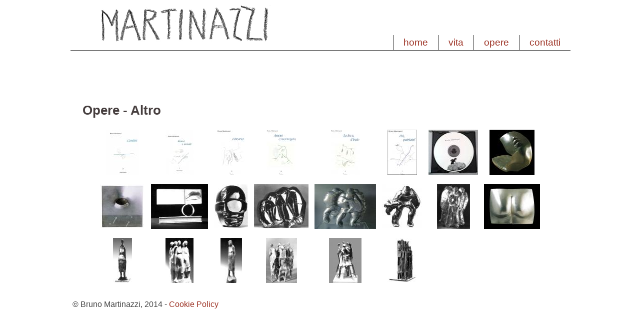

--- FILE ---
content_type: text/html; charset=UTF-8
request_url: https://brunomartinazzi.it/work/view/3/
body_size: 2708
content:
<!DOCTYPE html>
<html lang="it_IT">
<head>
<meta charset="utf-8" />
<meta name="description" content="Bruno Martinazzi, sito ufficiale dell'artista Piemontese" />
<meta name="keywords" content="Martinazzi,arte,scultura" />

<title>Bruno Martinazzi</title>
<link rel="shortcut icon" href="/favicon.ico" />
<link href='http://fonts.googleapis.com/css?family=Alegreya+Sans:400,100,300,500,700,800' rel='stylesheet' type='text/css'>

<link rel="stylesheet" href="/css/main.css" type="text/css" />
<link rel="stylesheet" href="/css/datepicker_dashboard.css" type="text/css" />
<link rel="stylesheet" href="/css/cerabox.css" type="text/css" />
<link rel="stylesheet" href="/css/moogallery.css" type="text/css" />
<link rel="stylesheet" href="/themes/default/css/stylesheet.css" type="text/css" />
<link rel="stylesheet" href="/themes/default/css/menu.css" type="text/css" />

<script type="text/javascript" src="/lib/js/mootools-core-yc.js"></script>
<script type="text/javascript" src="/lib/js/mootools-more-yc.js"></script>
<script type="text/javascript" src="/lib/js/modernizr.js"></script>
<script type="text/javascript" src="/lib/js/ajax.js"></script>
<script type="text/javascript" src="/lib/js/abitools.js"></script>
<script type="text/javascript" src="/lib/js/form.js"></script>
<script type="text/javascript" src="/lib/js/datepicker.js"></script>
<script type="text/javascript" src="/lib/js/tooltip.js"></script>
<script type="text/javascript" src="/lib/js/cerabox.js"></script>
<script type="text/javascript" src="/lib/js/moogallery.js"></script>
<script type="text/javascript" src="/modules/menu/js/menu.js"></script>

</head>
<body>
<header>
	<div>
		<h1 class="hidden">
			Bruno Martinazzi
		</h1>
		<nav class="menu">
<h1 class="hidden">Main menu</h1>
<ul id="nav">
<li><a href="/" target="_self">home</a></li>
<li><a href="/timeline/life/" target="_self">vita</a></li>
<li><a href="/work/view/" target="_self">opere</a></li>
<li><a href="/page/view/contacts/" target="_self">contatti</a></li>
</ul>
<script>
window.addEvent('load', function() { var myMenu = new MenuMatic(); });
</script>
</nav>


	</div>
</header>
<div class="container">
	<div class="docbody">
		<div class="col">
				<section class="mg-center">
<h1>Opere - Altro</h1>

<div id="ctg_gallery">
</div>
	<script type="text/javascript">
		var images = [];
				images.push({
			thumb: '/upload/work/thumb_cope_confini.jpg', 
			img: '/upload/work/cope_confini.jpg', 
			title: '<a href=\'/work/card/Confini/\'>Confini</a>', 
			description: '&nbsp;Sesto volume della serie di libri pubblicati da Nuova Trauben<br style=\'font-size: 12.8px;\'><br style=\'font-size: 12.8px;\'><a href=\'http://brunomartinazzi.it/upload/work/Confini.pdf\' target=\'_blank\'>clicca qui per scaricare la versione PDF del libro</a><span style=\'font-size: 12.8px;\'>&nbsp;</span>',
			credits: null
		});
				images.push({
			thumb: '/upload/work/thumb_cope_atomi.jpg', 
			img: '/upload/work/cope_atomi.jpg', 
			title: '<a href=\'/work/card/Atomi e nuvole/\'>Atomi e nuvole</a>', 
			description: '&nbsp;Quinto volume della collana pubblicata da Nuova Trauben<br style=\'font-size: 12.8px;\'><br style=\'font-size: 12.8px;\'><a href=\'http://brunomartinazzi.it/upload/work/Atomi_e_nuvole.pdf\' target=\'_blank\'>clicca qui per scaricare la versione PDF del libro</a><span style=\'font-size: 12.8px;\'>&nbsp;</span>',
			credits: null
		});
				images.push({
			thumb: '/upload/work/thumb_libeccio.jpg', 
			img: '/upload/work/libeccio.jpg', 
			title: '<a href=\'/work/card/Libeccio2014/\'>Libeccio</a>', 
			description: 'Quarto volume della collana di libri pubblicati da Trauben edizioni, Torino.<br style=\'font-size: 12.8px;\'><br style=\'font-size: 12.8px;\'><a href=\'http://brunomartinazzi.it/upload/work/Libeccio.pdf\' target=\'_blank\'>clicca qui per scaricare la versione PDF del libro</a><span style=\'font-size: 12.8px;\'>&nbsp;</span>',
			credits: null
		});
				images.push({
			thumb: '/upload/work/thumb_Amore-1.jpg', 
			img: '/upload/work/Amore-1.jpg', 
			title: '<a href=\'/work/card/Amore e meraviglia/\'>Amore e meraviglia</a>', 
			description: 'Terzo libro della collana pubblicata da Trauben edizioni, Torino<br style=\'font-size: 12.8px;\'><br style=\'font-size: 12.8px;\'><a href=\'http://brunomartinazzi.it/upload/work/Amore_e_meraviglia.pdf\' target=\'_blank\'>clicca qui per scaricare la versione PDF del libro</a><span style=\'font-size: 12.8px;\'>&nbsp;</span>',
			credits: null
		});
				images.push({
			thumb: '/upload/work/thumb_lucebuio.jpg', 
			img: '/upload/work/lucebuio.jpg', 
			title: '<a href=\'/work/card/La luce, il buio/\'>La luce, il buio</a>', 
			description: '&nbsp;Secondo libro della collana pubblicata da Trauben edizioni, Torino<br style=\'font-size: 12.8px;\'><br style=\'font-size: 12.8px;\'><a href=\'http://brunomartinazzi.it/upload/work/La_luce_il_buio.pdf\' target=\'_blank\'>clicca qui per scaricare la versione PDF del libro</a><span style=\'font-size: 12.8px;\'>&nbsp;</span>',
			credits: null
		});
				images.push({
			thumb: '/upload/work/thumb_patriota2.jpg', 
			img: '/upload/work/patriota2.jpg', 
			title: '<a href=\'/work/card/patriota2012/\'>Ehi, Patriota!</a>', 
			description: '“Odio la guerra, ma la guerra fa parte della mia famiglia&hellip;”.&nbsp;<br>Bruno Martinazzi inizia così a raccontare la sua esperienza di giovane partigiano combattente nelle Formazioni Autonome di...</br>',
			credits: null
		});
				images.push({
			thumb: '/upload/work/thumb_cdrom2.jpg', 
			img: '/upload/work/cdrom2.jpg', 
			title: '<a href=\'/work/card/CD Rom Bruno Martinazzi/\'>CD Rom Bruno Martinazzi</a>', 
			description: 'CD Rom multimediale con le opere e la vita (raccontata con una video intervista) dell\'artista fino al 2001<br><br>realizzato da&nbsp;<a href=\'http://www.otto.to.it\' target=\'_blank\'>OTTO editore</a>&nbsp;',
			credits: null
		});
				images.push({
			thumb: '/upload/work/thumb_glauco_1998.jpg', 
			img: '/upload/work/glauco_1998.jpg', 
			title: '<a href=\'/work/card/glauco_1998/\'>Glauco</a>', 
			description: 'scultura, bronzo, cm 29,5x37,8x18<br>',
			credits: null
		});
				images.push({
			thumb: '/upload/work/thumb_laser_energy_1991.jpg', 
			img: '/upload/work/laser_energy_1991.jpg', 
			title: '<a href=\'/work/card/laser_energy_1991/\'>Laser energy</a>', 
			description: 'spilla, Ag 925, cm 3,8x6,2',
			credits: null
		});
				images.push({
			thumb: '/upload/work/thumb_bocca_1987.jpg', 
			img: '/upload/work/bocca_1987.jpg', 
			title: '<a href=\'/work/card/bocca_1987/\'>Bocca</a>', 
			description: 'anello, Ag 925, cm 5,4x7,1x1,4',
			credits: null
		});
				images.push({
			thumb: '/upload/work/thumb_testa_1969.jpg', 
			img: '/upload/work/testa_1969.jpg', 
			title: '<a href=\'/work/card/testa_1969/\'>Testa</a>', 
			description: 'scultura, fusione in alluminio lucidato, cm 55x36x25<br>',
			credits: null
		});
				images.push({
			thumb: '/upload/work/thumb_pugno_1969.jpg', 
			img: '/upload/work/pugno_1969.jpg', 
			title: '<a href=\'/work/card/pugno_1969/\'>Pugno</a>', 
			description: 'scultura, fusione in alluminio lucidato, cm 31,5x38x19<br>',
			credits: null
		});
				images.push({
			thumb: '/upload/work/thumb_carica_1969.jpg', 
			img: '/upload/work/carica_1969.jpg', 
			title: '<a href=\'/work/card/carica_1969/\'>Carica</a>', 
			description: 'scultura, alluminio, cm 60x62x20',
			credits: null
		});
				images.push({
			thumb: '/upload/work/thumb_adattoide_1969.jpg', 
			img: '/upload/work/adattoide_1969.jpg', 
			title: '<a href=\'/work/card/adattoide_1969/\'>Adattoide</a>', 
			description: 'scultura, fusione in alluminio, cm 67x57x16<br>',
			credits: null
		});
				images.push({
			thumb: '/upload/work/thumb_metalmeccanici_1969.jpg', 
			img: '/upload/work/metalmeccanici_1969.jpg', 
			title: '<a href=\'/work/card/metalmeccanici_1969/\'>Metalmeccanici</a>', 
			description: 'scultura, fusione in bronzo, cm 84x44x14<br>',
			credits: null
		});
				images.push({
			thumb: '/upload/work/thumb_backside_1968.jpg', 
			img: '/upload/work/backside_1968.jpg', 
			title: '<a href=\'/work/card/backside_1968/\'>Backside</a>', 
			description: 'spilla, argento, cm 3,1x3,8x1<br>',
			credits: null
		});
				images.push({
			thumb: '/upload/work/thumb_donna_incinta_1965.jpg', 
			img: '/upload/work/donna_incinta_1965.jpg', 
			title: '<a href=\'/work/card/donna_incinta_1965/\'>Donna incinta</a>', 
			description: 'scultura, bronzo, cm 42x12,5x13<br>',
			credits: null
		});
				images.push({
			thumb: '/upload/work/thumb_donne_1965.jpg', 
			img: '/upload/work/donne_1965.jpg', 
			title: '<a href=\'/work/card/donne_1965/\'>Donne</a>', 
			description: 'scultura, legno di noce, cm 52x23,5x21,5<br>',
			credits: null
		});
				images.push({
			thumb: '/upload/work/thumb_donna_1965.jpg', 
			img: '/upload/work/donna_1965.jpg', 
			title: '<a href=\'/work/card/donna_1965/\'>Donna</a>', 
			description: 'scultura, legno di ulivo, cm 96x22x18,5<br>',
			credits: null
		});
				images.push({
			thumb: '/upload/work/thumb_studio_1964.jpg', 
			img: '/upload/work/studio_1964.jpg', 
			title: '<a href=\'/work/card/studio_1964/\'>Studio</a>', 
			description: 'dal ciclo &quot;Studi sulla paura&quot;, bronzo, cm 35x23x18',
			credits: null
		});
				images.push({
			thumb: '/upload/work/thumb_uomini_legati_1964.jpg', 
			img: '/upload/work/uomini_legati_1964.jpg', 
			title: '<a href=\'/work/card/uomini_legati_1964/\'>Uomini legati</a>', 
			description: 'dal ciclo &quot;Studi sulla paura&quot;, bronzo, cm 36,5x23,5x20,5<br>',
			credits: null
		});
				images.push({
			thumb: '/upload/work/thumb_uomini_blocco_1963.jpg', 
			img: '/upload/work/uomini_blocco_1963.jpg', 
			title: '<a href=\'/work/card/uomini_blocco_1963/\'>Uomini blocco</a>', 
			description: 'scultura, bronzo, cm 68,5x39x31<br>',
			credits: null
		});
				// the library is ready
		var mt = new moogallery('ctg_gallery', images, {show_bullets: false});
	</script>
</section>


		</div>
	</div>
	<div></div>
</div>
<footer style="clear:both;">
    <div style="margin-top: 5px; background: #fff;"><p style="margin: auto;width: 990px; text-align: left;padding-top: 4px;">© Bruno Martinazzi, 2014 - <a href="/page/view/cookie-policy">Cookie Policy</a></p></div>
</footer>
<script type="text/javascript">

  var _gaq = _gaq || [];
  _gaq.push(['_setAccount', 'UA-50064887-1']);
  _gaq.push (['_gat._anonymizeIp']);
  _gaq.push(['_trackPageview']);

  (function() {
    var ga = document.createElement('script'); ga.type = 'text/javascript'; ga.async = true;
    ga.src = ('https:' == document.location.protocol ? 'https://ssl' : 'http://www') + '.google-analytics.com/ga.js';
    var s = document.getElementsByTagName('script')[0]; s.parentNode.insertBefore(ga, s);
  })();

</script> 
<!--Start Cookie Script--> <script type="text/javascript" charset="UTF-8" src="http://chs02.cookie-script.com/s/b64868d0b6472ba5c13703ac6824fd70.js"></script> <!--End Cookie Script-->
</body>
</html>


--- FILE ---
content_type: text/css
request_url: https://brunomartinazzi.it/css/main.css
body_size: 1671
content:
body {
	font: normal normal 14px/1.5em Times Verdana, Tahoma, Arial;
	margin:0;
	padding:0;
}

a:link, a:visited {
	color: #880000;
	text-decoration: underline;
}
a:hover {
	color: #000;
	text-decoration: none;
}

form {
	margin: 0;
}

h1 {
	font-size: 1.3em;
}

h2 {
	font-size: 1.2em;
	margin-bottom: 6px;
}

nav, section {
	display: block;
	padding: 0 5px;
}

hgroup, header {
	display: block;
}

section {
	margin : 5px;
}

.title {
	border-bottom: 3px double #880000;
}


.normal {
	font-style: normal;
	font-weight: normal;
}

.left {
	float:left;
}

.right {
	float:right;
}

.clear {
	clear:both;
}

.center {
	text-align:center;
	margin: auto;
}

.wide {
	width: 100%;
}

.vmargin {
	margin-top: 20px;
	margin-bottom: 20px;
}

.link {
	color: #880000;
	text-decoration: underline;
	cursor: pointer;
}

.block {
	float:none;
	display:block;
}

.noBkg {
	background-color: transparent !important;
}

.bkgColored {
	background-color: #880000 !important;
	color: #fff !important;
}

.noBorder {
	border-width: 0px !important;
}

.no_results {
	font-style:italic;
}

.noaccess {
	margin:auto;
	width:382px;
	height:313px;
	background:url('../img/noaccess.png') no-repeat center center;
}

.noaccess + p {
	font-size: 1.4em;
}

.help {
	color: #ff0000;
	cursor: help; 
}

.loading {
	background: url('../img/loading.gif') no-repeat center center;
	height: 32px;
	width: 32px;
}

.hidden {
	display: none;
}

/*
 * IMG
 */
img.border {
	border: 1px solid #666;
}
/*
 * Tables
 */
tr, th, td {
	vertical-align: top;
}
table.generic {
	border-collapse: collapse;
}
table.generic th {
	background-color: #ccc;
	border: 1px solid #ccc;
	padding: 2px;
	text-align:left;
}
table.generic td {
	border: 1px solid #ccc;
	padding: 2px;
}

table.generic td.noBorder {
	border-width: 0px;
}

table.generic caption {
	/*font-style: italic;*/
}
/*
 * Tabs
 */
div.tabContainer { margin: 10px 0px;} /* left-right margin affects IE <= 7 behaviour */
div.tabTop {
	font-size:12px;
	background: url('../img/linea.jpg') bottom center no-repeat;
}
div.tabContent {
	border-bottom:1px solid #333;
	border-left:1px solid #333;
	border-right:1px solid #333;
	padding: 5px;
}
div.tabExt {
	background-image: url('../img/tab_ext_left.png');
	background-position: top right;
	background-repeat:no-repeat;
}
div.tabInt {
	background-image: url('../img/tab_int_left.png');
	background-position: top left;
	background-repeat:no-repeat;
	padding: 6px 0px 5px 15px;
	margin-right:15px;
}
div.extSelected {
	background-image: url('../img/tab_ext_left_sel.png');
}

div.intSelected {
	background-image: url('../img/tab_int_left_sel.png');
	padding-bottom: 6px;
}

div.tabInt a:link, div.tabInt a:visited {
	color: #666;
	text-decoration: none;
}
div.tabInt a:hover {
	color: #000;
	text-decoration: underline;
}

div.intSelected a:link, div.intSelected a:visited {
	color: #000;
	text-decoration: none;
}

.tabTitle {
	font-weight: bold;
	padding: 4px 8px;
	letter-spacing: 2px;
	

}
.tabImgLeft { background:url('../img/title_marker_sx.png');background-repeat: no-repeat;background-position: left top }
.tabImgRight { background:url('../img/title_marker_dx.png');background-repeat: no-repeat;background-position: right top }

/*
 * Form
 */
label {
	display:block;
	float:left;
	margin:2px 5px 10px 5px;
	width:250px;
}
label.required {
	font-weight: bold;
}
label.empty {
	background: url('../img/icons/ico_alert.png') no-repeat;
	padding: 2px 0 2px 26px;
	width:224px;
}
br.formRowBreak {
	clear:both;
}
.formlabel_exp {
	font-style: italic;
	font-weight: normal;
}
input[type=text], input[type=password], input[type=email] {
	border:1px solid #aaa;
}
textarea {
	border:1px solid #aaa;
}
.formErrMsg {
	color:#ff0000;
	font-weight:bold;
	margin:0 0 5px;
}
.fleft {
	margin:0px 5px;
	width:250px;
	padding:0;
}
.fright {
	margin:0px;
	padding:0px 8px;
}
.form_multicheck {
	max-height: 200px;
	overflow:auto;
	padding: 0 10px 0 0;
	float:left;
}

form .html {
	display: none;
	margin-bottom: 10px;
}

form .captcha {
	margin-bottom: 10px;
}

/* TOOLTIPS */
.tips {
}
.tip-top {
	background: url('../img/tip-top.png') no-repeat top left;
	width: 271px;
	height: 8px;
}
.tip {
	background: url('../img/tip-text.png') top left;
	width: 271px;
	text-align:left;
}
.tip-title {
	margin: 0 20px;
	font-size: 0.9em;
	line-height: 1.2em;
	font-weight: bold;
	color: #000;
	padding: 10px 0;
}
.tip-text {
	margin: 0 20px;
	font-size: 0.8em;
	line-height: 1.2em;
	padding-bottom: 10px;
}
.tip-bottom {
	background: url('../img/tip-bottom.png') top left;
	width: 271px;
	height: 17px;
}

/*
 * Javascript layerWindow styles
 */
div.abiWinOverlay {
	position: absolute;
	background: #000;
	opacity: 0.8;
	filter: alpha(opacity = 80);
}

div.abiWin {
	position: absolute;
	padding: 5px;
	background-color: #72c58f;
	border: 1px solid #000;
}

div.abiWin header.abiHeader {
	font-weight: bold;
	text-align:center;
	margin: 0 0 5px;	
	color:#fff;
}
div.abiWin div.body {
	clear: both;
	text-align: left;
	padding: 8px;
	border: 1px solid #000;
	background-color: #fff;
	overflow: auto;
}
div.abiWin span.close {
	background-color: #fff;
       	border: 1px solid #000;
	cursor: pointer;
	padding: 2px;
        position: absolute;
       	right: 5px;
       	top: 4px;
}
div.abiWin img.close {
	cursor: pointer;
	padding: 2px;
        position: absolute;
       	right: 5px;
       	top: 4px;
}
div.abiWin footer {
	text-align: center;
	margin: 0px 0px;
}



--- FILE ---
content_type: text/css
request_url: https://brunomartinazzi.it/css/datepicker_dashboard.css
body_size: 1074
content:
.datepicker_dashboard {
	position: absolute;
	font-size: 10px;
	font-family: "Lucida Grande", LucidaGrande, "Lucida Sans", Geneva, Verdana, sans-serif;
	color: #fff;
	line-height: normal;
	width: 172px;
	height: 135px;
	padding: 14px;
	background: url(../img/frame.png) no-repeat;
}

/* header
********************************************************/
.datepicker_dashboard .header {
	position: relative;
	height: 15px;
	margin-bottom: 5px;
	padding-top: 1px;
}

.datepicker_dashboard .header .title {
	text-align: center;
	margin: 2px 18px 0 18px;
	border-width: 0px;
}

.datepicker_dashboard .header .titleText {
	color: #ccff00;
}

.datepicker_dashboard .header .previous,
.datepicker_dashboard .header .next,
.datepicker_dashboard .header .closeButton {
	position: absolute;
	cursor: pointer;
	text-indent: -40px;
	overflow: hidden;
	width: 12px;
	height: 12px;
	top: 2px;
	background-image: url(../img/buttons.png);
	background-position: left top;
	background-repeat: no-repeat;
	padding: 0;
}

.datepicker_dashboard .header .previous {
	left: 4px;
}
.datepicker_dashboard .header .previous:hover {
	background-position: left bottom;
}
.datepicker_dashboard .header .next {
	right: 4px;
	background-position: -13px top;
}
.datepicker_dashboard .header .next:hover {
	background-position: -13px bottom;
}
.datepicker_dashboard .header .closeButton {
	display: none;
	right: 0px;
	top: 0px;
	background-position: right top;
}
.datepicker_dashboard .header .closeButton:hover {
	background-position: right bottom;
}

/* body
********************************************************/
.datepicker_dashboard .body {
	position: relative;
	top: 0px;
	left: 2px;
	width: 168px;
	height: 112px;
	overflow: hidden;
}

/* time
********************************************************/
.datepicker_dashboard .time {
	position: relative;
	width: 100%;
	height: 100%;
}

.datepicker_dashboard .time .hour,
.datepicker_dashboard .time .separator,
.datepicker_dashboard .time .minutes {
	background: #333;
	border: 0px;
	width: 50px;
	font-size: 32px;
	color: #fff;
	position: absolute;
	top: 10px;
	text-align: center;
	padding: 2px;
}

.datepicker_dashboard .time .hour {
	left: 15px;
}
.datepicker_dashboard .time .separator {
	background: transparent;
	width: 10px;
	left: 76px;
}

.datepicker_dashboard .time .minutes {
	left: 95px;
}
.datepicker_dashboard .time .ok {
	position: absolute;
	top: 65px;
	height: 32px;
	width: 136px;
	left: 15px;
	font-size: 20px;
}

/* days-grid
********************************************************/
.datepicker_dashboard .days .day {
	float: left;
	text-align: center;
	overflow: hidden;
	width: 23px;
	padding-top: 1px;
	height: 14px;
	margin: 0 1px 1px 0;
	border-width: 0px !important;
}
.datepicker_dashboard .days .titles {
	height: 15px;
	margin-bottom: 2px;
	text-transform: uppercase;
	color: #aaa;
}
.datepicker_dashboard .days .day0 {
	margin-right: 0;
}

.datepicker_dashboard .days .week5 .day {
	margin-bottom: 0;
}

/* days-colors
********************************************************/
.datepicker_dashboard .days .week .day {
	cursor: pointer;
}
.datepicker_dashboard .days .week .day:hover {
	color: #ccff00;
}

.datepicker_dashboard .days .otherMonth {
	color: #444444;
}

.datepicker_dashboard .days .selected {
	color: #ccff00;
}

/* months-grid
********************************************************/
.datepicker_dashboard .months .month {
	float: left;
	cursor: pointer;
	text-align: center;
	padding-top: 6px;
	width: 55px;
	overflow: hidden;
	height: 21px;
	margin: 0 1px 1px 0;
}

.datepicker_dashboard .months .month3,
.datepicker_dashboard .months .month6,
.datepicker_dashboard .months .month9,
.datepicker_dashboard .months .month12 {
	margin-right: 0;
}

.datepicker_dashboard .months .month10,
.datepicker_dashboard .months .month11,
.datepicker_dashboard .months .month12 {
	margin-bottom: 0;
}

/* months-colors
********************************************************/
.datepicker_dashboard .months .month:hover {
	color: #ccff00;
}

.datepicker_dashboard .months .selected {
	color: #ccff00;
}

/* years-grid
********************************************************/
.datepicker_dashboard .years .year {
	float: left;
	cursor: pointer;
	text-align: center;
	padding-top: 6px;
	width: 32px;
	overflow: hidden;
	height: 21px;
	margin: 0 1px 1px 0;
}

.datepicker_dashboard .years .year4,
.datepicker_dashboard .years .year9,
.datepicker_dashboard .years .year14,
.datepicker_dashboard .years .year19 {
	margin-right: 0;
}

.datepicker_dashboard .years .year15,
.datepicker_dashboard .years .year16,
.datepicker_dashboard .years .year17,
.datepicker_dashboard .years .year18,
.datepicker_dashboard .years .year19 {
	margin-bottom: 0;
}

/* years-colors
********************************************************/
.datepicker_dashboard .years .year:hover {
	color: #ccff00;
}

.datepicker_dashboard .years .selected {
	color: #ccff00
}

/* global
********************************************************/
.datepicker_dashboard .unavailable {
	color: #533 !important;
	cursor: default !important;
	text-decoration: line-through;
}


--- FILE ---
content_type: text/css
request_url: https://brunomartinazzi.it/css/cerabox.css
body_size: 1156
content:
#cerabox-loading {
	position: fixed;
	top: 50%;
	left: 50%;
	width: 40px;
	height: 40px;
	margin-top: -20px;
	margin-left: -20px;
	cursor: pointer;
	overflow: hidden;
	z-index: 1106;
	display: none;

	-webkit-transform: scale(1);
	-webkit-transform-origin: 50% 50%;
	transform: scale(1);
	transform-origin: 50% 50%;
}

#cerabox-loading div {
	position: absolute;
	top: 0;
	left: 0;
	width: 40px;
	height: 480px;
	background-image: url("../img/cerabox.png");
}

#cerabox-background {
	position: fixed;
	top: 0;
	left: 0;
	width: 100%;
	height: 100%;
	z-index: 1100;
	display: none;
	background: #000;
	opacity: .5;
}

#cerabox {
	position: absolute;
	top: 50%;
	left: 50%;
	z-index: 1101;
	display: none;
	opacity: 0;
	background: #fff;

	-webkit-transform: scale(1);
	-webkit-transform-origin: 0 0;
	transform: scale(1);
	transform-origin: 0 0;
}

#cerabox .cerabox-content {
	width: 100%;
	height: 100%;
	padding: 0;
	outline: none;
	position: relative;
	overflow: hidden;
	z-index: 1102;
	border: 0px solid #fff;
	/*CSS3*/
	-moz-box-shadow: 0 0 30px -5px #333;
	-webkit-box-shadow: 0 0 30px -5px #333;
	box-shadow: 0 0 30px -5px #333;
}

#cerabox span.cerabox-error, #cerabox .cerabox-title span {
	padding: 10px;
	display: block;
	font-family: Helvetica;
	font-size: 12px;
	color: #000;
	line-height: normal;
}
#cerabox span.cerabox-error { text-align: justify; }
#cerabox .cerabox-title span { display: none; color: #fff; }

#cerabox .cerabox-title {
	z-index: 1102;
	position: absolute;
	bottom: 0;
	left: 0;
	color: #FFF;
	text-align: left;
	background: #000;
	background: rgba(0,0,0,.8);
	width: 100%;

	-webkit-transform: scale(1);
	-webkit-transform-origin: 0 100%;
	transform: scale(1);
	transform-origin: 0 100%;
}


#cerabox .cerabox-close {
	position: absolute;
	top: -20px;
	right: -20px;
	width: 40px;
	height: 40px;
	background: url('../img/cerabox.png') -42px 0px no-repeat;
	cursor: pointer;
	z-index: 1105;

	-webkit-transform: scale(1);
	-webkit-transform-origin: 100% 0;
	transform: scale(1);
	transform-origin: 100% 0;
}

#cerabox .cerabox-content img.image {
	float: left;
	width: 100%;
	height: 100%;
	padding: 0;
	margin: 0;
	border: none;
	outline: none;
	line-height: 0;
	vertical-align: top;
}

#cerabox .cerabox-content iframe.iframe {
	width: 100%;
	height: 100%;
	border: none;
	display: block;
}

#cerabox a.cerabox-left, #cerabox a.cerabox-right {
	position: absolute;
	bottom: 0px;
	height: 100%;
	width: 35%;
	cursor: pointer;
	outline: none;
	background: transparent url('../img/blank.gif');
	z-index: 1104;
	display: none;
}

#cerabox a.cerabox-left {
	left: 0px;

	-webkit-transform: scale(1);
	-webkit-transform-origin: 0 50%;
	transform: scale(1);
	transform-origin: 0 50%;
}

#cerabox a.cerabox-right {
	right: 0px;

	-webkit-transform: scale(1);
	-webkit-transform-origin: 100% 50%;
	transform: scale(1);
	transform-origin: 100% 50%;
}

#cerabox a.cerabox-left span, #cerabox a.cerabox-right span {
	position: absolute;
	top: 50%;
	/*left: -9999px;*/
	width: 40px;
	height: 40px;
	margin-top: -20px;
	cursor: pointer;
	z-index: 1104;
	display: block;
}

#cerabox a.cerabox-left:hover span, #cerabox.mobile a.cerabox-left span {
	background-image: url('../img/cerabox.png');
	background-position: -42px -40px;
	background-repeat: no-repeat;
	left: -20px;
}

#cerabox a.cerabox-right:hover span, #cerabox.mobile a.cerabox-right span {
	background-image: url('../img/cerabox.png');
	background-position: -42px -80px;
	background-repeat: no-repeat;
	right: -20px;
}

#cerabox .cerabox-content-protection {
	display: none;
	position: absolute;
	background: transparent url('../img/blank.gif');
	z-index: 1103;
	left: 0;
	right: 0;
	bottom: 0;
	top: 0;
	-moz-user-select: none;
	-khtml-user-select: none;
	user-select: none;
}

/*IE6*/
#cerabox-loading.ceraboxbox-ie6 {
	position: absolute; margin-top: 0;
	top: expression( (-20 + (document.documentElement.clientHeight ? document.documentElement.clientHeight/2 : document.body.clientHeight/2 ) + ( ignoreMe = document.documentElement.scrollTop ? document.documentElement.scrollTop : document.body.scrollTop )) + 'px');
}



/*Mobile*/
#cerabox.mobile {
	/*width: 100% !important;
	height: 100% !important;*/
	background: #000;
}

#cerabox.mobile .cerabox-content {
	background: #fff;
	/*CSS3*/
	-moz-box-shadow: none;
	-webkit-box-shadow: none;
	box-shadow: none;
}

#cerabox.mobile .cerabox-content :first-child {
	background: #fff;
}

#cerabox.mobile .cerabox-close {
	top: 2px !important;
	right: 0 !important;
}

#cerabox.mobile a.cerabox-left span {
	left: 0 !important;
}

#cerabox.mobile a.cerabox-right span {
	right: 0 !important;
}

#cerabox.mobile a.cerabox-left, #cerabox.mobile a.cerabox-right {
	width: 10%;
}

--- FILE ---
content_type: text/css
request_url: https://brunomartinazzi.it/css/moogallery.css
body_size: 642
content:
body {
	-webkit-tap-highlight-color: transparent;
}
.mg-center .moogallery {
    margin: auto;
}
.moogallery tr {
	vertical-align: middle;
}
.moogallery td {
	padding: 5px;
	border: 1px solid #eee;
	text-align: center;
}
.moogallery_tip {
	padding: 10px;
	max-width: 200px;
	background: #333;
	color: #fff;
}
.moogallery_overlay {
	background: #000;
}
.moogallery_lightbox_container {
	background: #000;
	color: #fff;
	padding: 20px;
	border: 1px solid #666;
	-webkit-user-select: none;
}
.moogallery_lightbox_info {
	text-align: left;
}
.moogallery_lightbox_info_title {
	font-weight: bold;
	text-align: left;
}
.moogallery_lightbox_info_description {
}
.moogallery_lightbox_info_credits {
	font-style: italic;
}
.moogallery_nav {
	position: relative;
}
.moogallery_nav_table {
	margin: auto;
}
.moogallery_nav_table td {
	padding: 5px;
}
.moogallery_nav_info {
	text-align: center;
}
.moogallery_nav_bullet {
	width: 8px;
	height: 8px;
	-moz-border-radius: 8px;
	-webkit-border-radius: 8px;
	-moz-background-clip: padding;
	-webkit-background-clip: padding;
	background-clip: padding;
	border-radius: 8px;
	float: left;
	margin-right: 5px;
	background: #ddd;
	cursor: pointer;
}
.bullet_selected {
	background: #ffff00 !important;
	cursor: auto !important;
}
.spinner {
	background: url('../img/spineer.gif') no-repeat center center;
	width: 20px;
	height: 20px;
}
*[class^=moogallery_lightbox_info_] a:link, *[class^=moogallery_lightbox_info_] a:visited {
}
*[class^=moogallery_lightbox_info_] a:hover {
}

.moogallery_lightbox_container .nav_arrows {
	margin: 5px 0;
}

.moogallery_lightbox_container .arrow {
	width: 0px;
	height: 0px;
	border-top: 10px solid transparent;
	border-bottom: 10px solid transparent;
}
.moogallery_lightbox_container .arrow_next {
	border-left: 10px solid #fff;
	float: right;
}	
.moogallery_lightbox_container .arrow_prev {
	border-right: 10px solid #fff;
	float: left;
}


--- FILE ---
content_type: text/css
request_url: https://brunomartinazzi.it/themes/default/css/stylesheet.css
body_size: 1177
content:
html {
	background: #fff;
}

body {
	font: 300 16px/22px 'Alegreya Sans', Tahoma, Verdana, Arial, sans-serif;
	padding: 1px;
	margin-top: -1px;
	text-align: center;
	color:#444;
}
a:link, a:visited, .link { color: #9b2f21; text-decoration: none; }
a:hover, .link:hover {
    color: #9b2f21;
    text-decoration: underline;
}
h1 { color: #473f3f; font-weight: bold; }
h1 { font-size: 1.6em; }
h2 { font-size: 1.3em; font-weight: normal; }
h3 { font-size: 1.2em; font-weight: normal; }
h4 { font-size: 1.1em; font-weight: normal; }
section { padding: 10px; margin:0 10px; }

body > header {
	width: 100%;
	text-align: left;
	margin: auto;
	height: 178px;
	position: fixed;
	top: 0;
	z-index: 2;
}
body > header > div {
	height: 178px;
	width: 1000px;
	margin: auto;
	background: url('../img/header.png') no-repeat center center;
}

body > header > div > h1 {
	margin-top: 0px;
}

.container {
	margin:auto;
	margin-top: 178px;
	border-bottom-width: 0px;
	position:relative;
	width: 990px;
	text-align:left;
}


.box {
	background: #fff;
	-moz-border-radius: 8px 8px;
	-webkit-border-radius: 8px 8px;
	-a-border-radius: 8px 8px;
	border-radius: 8px 8px;
	margin-bottom:10px;
}
/*
 * Top Bar
 */
div.doctop {
	position:relative;
}

div.header_logo {

	background: url('../img/logo.png') no-repeat top left;
	height: 150px;
	width:182px;
	margin: 10px 0;

}
div.header_lng {
	position:absolute;
	top:140px;
	right:5px;
}
div.header_lng a:link, div.header_lng a:visited { color: #fff; }
div.header_bottom {
}

/*
 * Content
 */
.docbody {
	padding: 0;
}

/*
 * Bottom
 */
.docbottom {
	background-color:#fff;
}
.credits {
	background: #e6e9d8;
	color: #000;
	width:1000px;
	margin:auto;
	height:28px;
	line-height: 28px;
}

.credits a:link, .credits a:visited {
	color: #51a9fb;
}

.menu {
	color: #000;
	padding: 0px;

}
.col1 {
	clear:both;
	margin-top:5px;
	width: 69%;
}
.col2 {
	margin-top:5px;
	width: 29%;
}

/* pagination */
.pagination {
    margin-top: 10px;
    padding-top: 10px;
    border-top: 1px solid #e3d5c5;
}
.pagination-navigation span {
    display: inline-block;
    padding: 5px 8px;
    margin-right: 5px;
    border: 1px solid #eee;
}
.pagination-navigation span.selected {
    background: #eee;
}
.pagination-navigation span:hover {
    background: #eee;
}

/* styles */
caption { font-style: italic; }
.title { font-size: 1.2em; }
.subtitle { font-size: 1.1em; font-style:italic; color: #880000;  }
.evidence { color: #ef3125; }

input[type=submit], input[type=button], a.submit {
	cursor: pointer;
    padding: 5px 10px;
    background: #eee;
    border: 1px solid #eee;
    color: #000 !important;
    text-decoration: none;
}

input[type=submit]:hover, input[type=button]:hover, a.submit:hover {
    background: #fff;
}
table.generic tr.selected td {
	background-color: #f99391;
	color: #fff;
}

/* moogallery */
.moogallery img {
	cursor: pointer;
}
.moogallery td {
	border-width: 0px !important;
}
.moogallery_tip a {
    color: #fff !important;
}
.moogallery_overlay {
    background: #fff !important;
    opacity: 0.8 !important;
    filter: alpha(opacity = 80) !important;
}
.moogallery_lightbox_container {
    background: #fff !important;
    border-color: #aaa !important;
}

.moogallery_nav_bullet.bullet_selected {
    background: #825b31 !important;
}



--- FILE ---
content_type: text/css
request_url: https://brunomartinazzi.it/themes/default/css/menu.css
body_size: 1581
content:
/* Based partially on Matthew Carroll's keyboard accessible flavor of Suckerfish 
 * Dropdowns by Patrick Griffiths and Dan Webb. 
 * http://carroll.org.uk/sandbox/suckerfish/bones2.html
 */

/* ----[ LINKS ]----*/

nav.menu {
	position: relative;
	height: 30px;
	margin:auto;
	top: 70px;
	border-bottom: 1px solid #333;
}

/* all menu links */
#nav a, #subMenusContainer a{
	-moz-transition: color 0.8s ease 0.1s;
	display:block;
	padding:0px 20px;
	line-height: 30px;
	font-weight: bold;
}
#nav a {
}

#nav a:link, #nav a:visited, #subMenusContainer a:link, #subMenusContainer a:visited {
	font-weight: normal;
	font-size: 1.2em;
}

/* Just main menu links --[for non-javascript users this applies to submenu links as well]*/
#nav a{
	margin:0;
	float:left;	
}

#nav a.selected {
	color:#000 !important;
}

/* Just sub menu links */
#subMenusContainer a, #nav li li a{
	text-align:left;
}

/* All menu links on hover or focus */
#nav a:hover, #nav a:focus, #subMenusContainer a:hover, #subMenusContainer a:focus, #nav a.mainMenuParentBtnFocused, #subMenusContainer a.subMenuParentBtnFocused{
}

/* sub menu links on hover or focus */
#subMenusContainer a:hover, 
#subMenusContainer a:focus, 
#nav a.mainMenuParentBtnFocused, 
#subMenusContainer a.subMenuParentBtnFocused,
#nav li a:hover,
#nav li a:focus {
}

/* Parent Sub Menu Links ---[javascript users only]*/
.subMenuParentBtn{ 
	background: url(../img/arrow_right.gif) right center no-repeat;  
}

/* Parent Sub Menu Links on hover or focus ---[javascript users only]*/
.subMenuParentBtnFocused{ 
	background: url(../img/arrow_right_over.gif) right center no-repeat;  
}

/* Parent Main Menu Links ---[javascript users only]*/
.mainMenuParentBtn{	
	 background: url(../img/arrow_down.gif) right center no-repeat; 
}

/* Parent Main Menu Links on hover or focus ---[javascript users only]*/
.mainMenuParentBtnFocused{	
	background: url(../img/arrow_down_over.gif) right center no-repeat; 
}

/* ----[ OLs ULs, LIs, and DIVs ]----*/

/* Submenu Outer Wrapper - each submenu is inside a div with this class - javascript users only */
.smOW{ 
	display:none; 
	position: absolute; 
	overflow:hidden; 
	/*the 2px left & right padding lets you have a 1px border 
	  on the ul or ol inside since overflow is set to hidden*/
	padding:0 2px;
	margin:0 0 0 -2px;
	font-size: 0.8em !important;
}


/* All ULs and OLs */
#nav, #nav ul, #nav ol, #subMenusContainer ul, #subMenusContainer ol { 
	padding: 0;
	margin: 0;
	list-style: none;
	line-height: 1em;
}

/* All submenu OLs and ULs */
#nav ol, #nav ul, #subMenusContainer ul, #subMenusContainer ol {	
	/*border around submenu goes here*/	 
	background:#333;
	opacity: 0.8;	
	left:0;
}


/* List items in main menu --[for non-javascript users this applies to submenus as well]  */
#nav li { 
	/*great place to use a background image as a divider*/
	display:block;
	list-style:none;
	position:relative;
	float:left;
	margin-right: 0px;
	border-left: 1px solid #333;
	height:30px;
}

#subMenusContainer li{
	list-style: none;
	min-width: 160px;
}

/* main menu ul or ol elment */
#nav{
	/*background: url('../img/menu_bkg.png') repeat-x top left;*/
	display:block;
	list-style:none;
	text-align: center;
	display:block;
	height:28px;
	float: right;
}

#subMenusContainer{	display:block; 	position:absolute;	top:0;	left:0;	width:100%;	height:0;	overflow:visible;	z-index:1000000000; }


/* --------------------------[ The below is just for non-javscript users ]--------------------------*/
#nav li li{	float:none; }

#nav li li a{ /* Just submenu links*/	
	position:relative;
	float:none;
}

#nav li ul { /* second-level lists */
	position: absolute;
	width: 10em;
	margin-left: -1000em; /* using left instead of display to hide menus because display: none isn't read by screen readers */
	margin-top:3.0em;
}

/* third-and-above-level lists */
#nav li ul ul { margin: -1em 0 0 -1000em; }
#nav li:hover ul ul {	margin-left: -1000em; }

 /* lists nested under hovered list items */
#nav li:hover ul{	margin-left: 0; }
#nav li li:hover ul {	margin-left: 10em; margin-top:-2.5em;}

/* extra positioning rules for limited noscript keyboard accessibility */
#nav li a:focus + ul {  margin-left: 0; margin-top:2.2em; }
#nav li li a:focus + ul { left:0; margin-left: 1010em; margin-top:-2.2em;}
#nav li li a:focus {left:0;  margin-left:1000em; width:10em;  margin-top:0;}
#nav li li li a:focus {left:0; margin-left: 2010em; width: 10em;  margin-top:-1em;}
#nav li:hover a:focus{ margin-left: 0; }
#nav li li:hover a:focus + ul { margin-left: 10em; }


--- FILE ---
content_type: application/javascript
request_url: https://brunomartinazzi.it/lib/js/ajax.js
body_size: 1143
content:
var requestCache = new Array();

/*
 * Ajax requests function
 * performs post and get asynchronous requests
 *
 * Arguments
 * method - (string) The method can be either post or get
 * url - (string) The requested url
 * data - (string) The datas of the request in the form 'var1=value1&var2=value2'
 * target - (mixed) The element DOM Object or the element id of the DOM element that have to be updated with the request response
 *
 * Options (object)
 * cache - (bool default to false) Whether to cache the request result or not
 * cacheTime - (int default 3600000 [1hr]) The time in milliseconds to keep the request in cache
 * load - (mixed default null) The element DOM Object or the element id of the DOM element to use to show the loading image
 * script - (bool default false) True if scripts have to be executed, false if not
 * setvalue - (bool default false) True if script response must be set as the target value
 * callback - (function dafault null) The function to call after the request has been executed
 * callback_params - (string default null) The params passed to the callback function
 *
 * if the called method has to return an error, must return a string like:
 * request error:Error description
 * this way the method is not executed and an alert is displayed with the message "Error description"
 *
 */
function ajaxRequest(method, url, data, target, options) {
	var opt = {
		cache: false,
		cacheTime: 3600000,
		load: null,
		script: false,
		setvalue: false,
		callback: null,
		callback_params: null
	};
	Object.append(opt, options);
	var loading = new Element('div', {'class': 'loading'});
	target = typeof target == 'element'
		? target
		: typeof $(target) != undefined
			? $(target)
			: null;
	if(opt.cache && typeof requestCache[url+data] != undefined && (Date.now - requestCache[url+data][0] < opt.cacheTime)) {
		if(opt.setvalue) target.value = requestCache[url+data][1];
		else target.set('html', requestCache[url+data][1]); 
		return true;
	}

	var opt_load = opt.load != null ? (typeof opt.load == 'element' ? opt.load : $(opt.load)) : null;
	var request = new Request.HTML({
		evalScripts: opt.script,
		url: url,
		method:	method,
		data: data,
		onRequest: function() {
			if(opt_load) loading.inject(opt_load); 
		},
		onComplete: function(responseTree, responseElements, responseHTML, responseJavaScript) {
			if(opt_load) opt_load.set('html', ''); 
			rexp = /request error:(.*)/;
			var err_match = rexp.exec(responseHTML);
			if(err_match) alert(err_match[1]);
			else {
				if(opt.setvalue && target) target.setProperty('value',responseHTML);
				else if(target) target.set('html', responseHTML);
				if(opt.cache) requestCache[url+data] = new Array(Date.now, responseHTML);
				if(opt.callback && opt.callback_params) opt.callback(opt.callback_params);
				else if(opt.callback != null) opt.callback(); 
			}
		}
	}).send();

}



--- FILE ---
content_type: application/javascript
request_url: https://brunomartinazzi.it/lib/js/tooltip.js
body_size: 251
content:
window.addEvent('domready', function() {

	updateTooltips();

});

function updateTooltips() {

	$$('[class$=tooltip]').each(function(el) {
		var title = el.getProperty('title').split("::")[0];
		var text = el.getProperty('title').split("::")[1];

		el.store('tip:title', title);
		el.store('tip:text', text);
	});

	var myTips = new Tips('[class$=tooltip]', {
		className: 'tips',
		hideDelay: 50,
		showDelay: 50
	});

}


--- FILE ---
content_type: application/javascript
request_url: https://brunomartinazzi.it/lib/js/moogallery.js
body_size: 4707
content:
/*
---
description: moogallery creates an interactive gallery of images, videos and audios. Given the thumbs paths and some information, the thumbs are loaded sequentially and inserted in a table structure automatically sized according to the size of the container, then events are added in order to manage tips, lightbox widget (and navigation through media) and show media's meta information. Videos can be hosted on youtube or vimeo, audio files are inserted following html5 specifications. If used with cpoyer's mootools-mobile (https://github.com/cpojer/mootools-mobile) supports swipe gestures on mobile (android, ios) to change media in the lightbox view (activate the support_mobile option).

license: MIT-style

authors:
- abidibo <dev@abidibo.net>

requires:
- core/1.3

provides:
- moogallery

...

For documentation, demo and download link please visit http://www.abidibo.net/projects/js/moogallery

*/
var moogallery = new Class({

	Implements: [Options, Events],
	options: {
		show_bullets: true,
		support_mobile: false,
		onComplete: function() {}
	},
	/**
	 * @summary Media gallery user interface.
	 * @classdesc <p>The class creates an interactive gallery of media.</p>
	 *            <p>The thumb images are loaded sequentially and inserted in a table structure automatically sized according to the size of the container,
	 *            then events are added in order to manage tips, lightbox widget (and navigation through media) and show media's meta information.</p> 
	 * @constructs moogallery
	 * @param {String|Element} container the gallery container element or its id attribute
	 * @param {Array} items_opt the array of objects containing the media properties. Each object has the following properties:
	 *                           <ul> 
	 *                             <li>thumb: path to the thumb image</li> 
	 *                             <li>img: path to the image</li> 
	 *                             <li>youtube: code of the youtube video</li> 
	 *                             <li>vimeo: code of the vimeo video</li> 
	 *                             <li>video_width: video width</li> 
	 *                             <li>video_height: video height</li> 
	 *                             <li>mpeg: path to mpeg file</li> 
	 *                             <li>ogg: path to ogg file</li> 
	 *                             <li>title: media title</li> 
	 *                             <li>description: media description</li> 
	 *                             <li>credits: media credits</li> 
	 *                           </ul> 
	 * @param {Object} options The class options object
	 * @param {Function} [options.onComplete=function(){}] A callback to be called when the rendering of the thumb ended
	 * @param {Boolean} [options.show_bullets=true] Whether or not to show bullets in lightbox widget
	 * @example
	 * 	var mt = new moogallery('mycontainer', [
	 *          {
	 *              thumb: 'http://my/thumb/path', 
	 *              img: 'http://my/img/path', 
	 *              title: 'image title', 
	 *              description: 'image description'
	 *              credits: 'image credits'
	 *          },
	 *          {
	 *              thumb: 'http://my/thumb/path2', 
	 *              img: 'http://my/img/path2', 
	 *              title: 'image title2', 
	 *              description: 'image description2'
	 *              credits: 'image credits2'
	 *          }
	 *     ]);
	 */
	initialize: function(container, items_opt, options) {
		
		this.container = typeOf(container)=='element' ? container : $(container);
		this.container.setStyle('padding', '0');
		this.items_opt = items_opt;
		this.setOptions(options);

		this.mobile = this.options.support_mobile && ( Browser.Platform.ios || Browser.Platform.android) ? true : false;

		this.video_base_link = {
			youtube: 'http://www.youtube.com/embed/',
			vimeo: 'http://player.vimeo.com/video/'
		}

		this.items = [];
		this.thumbs = [];

		this.max_z_index = this.getMaxZindex();

		this.table = new Element('table', {'class': 'moogallery'}).inject(this.container);
		this.tr = new Element('tr').inject(this.table);
    this.first_row = true;
    this.cols = 0;
    this.actual_col = 1;
		this.tr_width = 0;
		this.container_width = this.container.getCoordinates().width;

		this.addEvent('item_rendered', function(item_opt_index) {
			if(typeOf(this.items_opt[item_opt_index]) != 'null') {
				this.renderItem(this.items_opt[item_opt_index]);
			}
			else {
				this.fireEvent('complete');
			}
		});

		this.renderItem(this.items_opt[0]);
	},
	/**
	 * @summary Gets the maximum z-index in the document.
	 * @return {Number} The maximum z-index
	 */
	getMaxZindex: function() {
		var max_z = 0;
		$$('body *').each(function(el) {
      try{
        // second condition due to automatically inserted skype icons by fucking IE
        if(el.getStyle('z-index').toInt() && el.getStyle('z-index').toInt() != 2147483647) {
          max_z = Math.max(max_z, el.getStyle('z-index').toInt());
        }
      }
      catch(err) {
        // IE can't get z-index of some elements (span, img)
      }
		});

		return max_z;
	},
	/**
	 * @summary Gets the viewport coordinates of the current window (width, height, left offest, top offset, coordinates of the center point).
	 * @return {Object} Viewport coordinates
	 * @example
	 *      // returned object
	 *	{'width':width, 'height':height, 'left':left, 'top':top, 'cX':cX, 'cY':cY}
	 */
	getViewport: function() {
	
    var document_coords = document.getCoordinates();
    var document_scroll = document.getScroll();
    var width = document_coords.width;
    var height = document_coords.height;
    var left = document_scroll.x;
    var top = document_scroll.y;
    var cX = document_coords.width / 2 + document_scroll.x;
    var cY = document_coords.height / 2 + document_scroll.y;

    return {'width': width, 'height': height, 'left': left, 'top': top, 'cX': cX, 'cY': cY};

	},
	/**
	 * @summary Inserts an image in the table creating a new cell and changing row if necessary
	 * @memberof moogallery.prototype
	 * @method
	 * @param {Object} item_opt the image options object to show
	 * @protected
	 * @return void
	 */		 
	renderItem: function(item_opt) {

		var thumb = new Element('img');

		thumb.onload = function() {
			var td = new Element('td');
			thumb.inject(td);
      if(!this.first_row) {
        if(this.actual_col >= this.cols) {
          this.tr = new Element('tr').inject(this.table);
          this.actual_col = 1;
        }
        else {
          this.actual_col++;
        }
        td.inject(this.tr);
      }
      else {
			  td.inject(this.tr);
        if(this.table.getCoordinates().width >= this.container_width * 0.7) {
          td.dispose();
          this.tr = new Element('tr').inject(this.table);
          td.inject(this.tr);
          this.first_row = false;
        }
        else {
          this.cols++;
        }
      }
      this.fireEvent('item_rendered', this.items_opt.indexOf(item_opt)+1)
		}.bind(this);

		thumb.src = item_opt.thumb;

		this.setTip(thumb, item_opt);
		this.setLightbox(thumb, item_opt);

		this.thumbs.push(thumb);

		if(typeOf(item_opt.img) != 'null') {
			var item = new Element('img');
			item.src = item_opt.img;
		}
		else if(typeOf(item_opt.youtube) != 'null' || typeOf(item_opt.vimeo) != 'null') {
			var site = typeOf(item_opt.youtube) != 'null' ? 'youtube' : 'vimeo';
			var item = new Element('iframe');
			item.src = this.video_base_link[site] + item_opt[site];
			item.setProperty('frameborder', '0');
			item.setProperty('allowfullscreen', '');
			item.setProperty('width', item_opt.video_width);
			item.setProperty('height', item_opt.video_height);
		}
		else if(typeOf(item_opt.mpeg) != 'null' || typeOf(item_opt.ogg) != null) {
			var item = new Element('audio', {text: "Your browser does not support the audio element"}).addEvent('click', function(e) { e.stopPropagation(); });
			item.setProperty('controls', 'controls');
			['mpeg', 'ogg'].each(function(type) {
				if(typeOf(item_opt[type]) != 'null') {
					var src = new Element('source', {src: item_opt[type], type: 'audio/' + type});
					src.inject(item, 'top');
				}
			})
		}

		this.items.push(item);
		
	}.protect(),
	/**
	 * @summary Sets a tooltip tied to the thumb and displayed on mouseover
	 * @memberof moogallery.prototype
	 * @method
	 * @param {Element} thumb the thumb image element
	 * @param {Object} item_opt the image options object to show
	 * @protected
	 * @return void
	 */		 
	setTip: function(thumb, item_opt) {

		var tip_container = new Element('div', {'class': 'moogallery_tip'});
		tip_container.set('html', '<b>' + item_opt.title + '</b>');
		thumb.addEvents({
			'mousemove': function(e) {
				tip_container.setStyles({
					position: 'absolute',
					top: (e.page.y + 10) + 'px',
					left: (e.page.x + 10) + 'px',
					'z-index': this.max_z_index++
				});
				tip_container.inject(document.body);
	
			}.bind(this),
			'mouseout': function(e) {
				tip_container.dispose();
			}
		});

	}.protect(),
	/**
	 * @summary Sets the thumb click event to render the lightbox navigation
	 * @memberof moogallery.prototype
	 * @method
	 * @param {Element} thumb the thumb image element
	 * @param {Object} item_opt the image options object to show
	 * @protected
	 * @return void
	 */		 
	setLightbox: function(thumb, item_opt) {

		thumb.addEvent('click', function() {
			this.renderOverlay(this.renderLightbox.bind(this, item_opt));
		}.bind(this));

	}.protect(),
	/**
	 * @summary Renders the overlay and calls the function to execute after
	 * @memberof moogallery.prototype
	 * @method
	 * @param {Function} chain_callback the function to call when overlay opacity animation ends
	 * @protected
	 * @return void
	 */		 
	renderOverlay: function(chain_callback) {

		var docDim = document.getScrollSize();

		this.overlay = new Element('div', {'class': 'moogallery_overlay'});
		this.overlay.setStyles({
			position: 'absolute',
			top: 0,
			left: 0,
			'z-index': this.max_z_index++,
			width: docDim.x,
			height: docDim.y,
			opacity: 0
		});
		this.overlay.inject(document.body);

		var myfx = new Fx.Tween(this.overlay, {'property': 'opacity'});
		myfx.start(0, 0.9).chain(chain_callback);
	},
	/**
	 * @summary Renders the lightbox widget
	 * @description This methos is public since has to be called in a chain process, but it's not necessary to call it directly
	 * @memberof moogallery.prototype
	 * @method
	 * @param {Object} item_opt the image options object to show
	 * @return void
	 */		 
	renderLightbox: function(item_opt) {

		this.lightbox_container = new Element('div.moogallery_lightbox_container').setStyles({
			'visibility': 'hidden',
			'position': 'absolute',
			'overflow': 'hidden',
			'margin': '0' // no margin please!!
		});

		this.lightbox_container.inject(document.body);

		// click event
		this.lightbox_container.addEvent('click', function(e) {
			if(e.target.get('tag') == 'a') return true;
			var cont_dim = this.lightbox_container.getCoordinates();
			if(e.page.x < cont_dim.left + cont_dim.width/2) {
				if(this.index==0) return false;
				this.changeItem(this.index - 1);
			}
			else {
				if(this.index==this.items.length-1) return false;
				this.changeItem(this.index + 1);
			}
		}.bind(this));	

		// mouseover shows next prev arrows
		this.lightbox_container.addEvent('mouseover', function(e) {
			var cont_dim = this.lightbox_container.getCoordinates();
			if(e.page.x < cont_dim.left + cont_dim.width/2) {
				if(this.arrow_next.getStyle('opacity') != '0') {
					this.arrow_next.fade('hide');
				}
				if(this.index==0) return false;
				this.arrow_prev.fade('in');
			}
			else {
				if(this.arrow_prev.getStyle('opacity') != '0') {
					this.arrow_prev.fade('hide');
				}
				if(this.index==this.items.length-1) return false;
				this.arrow_next.fade('in');
			}
		}.bind(this));

		this.lightbox_container.addEvent('mouseleave', function(e) {
			this.arrow_next.fade('hide');
			this.arrow_prev.fade('hide');
		}.bind(this));

		this.index = this.items_opt.indexOf(item_opt);
		this.renderLightboxContainer();

		// swipe event
		if(this.mobile && Browser.Features.Touch) {
			document.body.addEvent('swipe', function(e) {
				Element.disableCustomEvents();
				(function(){
					Element.enableCustomEvents();
				}).delay(1000);
				if(e.direction == 'left') {
					if(this.index==this.items.length-1) return false;
					this.changeItem(this.index + 1);
				}
				else {
					if(this.index==0) return false;
					this.changeItem(this.index - 1);
				}
			}.bind(this));
		}

	},
	/**
	 * @summary Renders the lightbox widget container (image, title, description, credits, navigation)
	 * @description This methos is public since has to be called in a chain process, but it's not necessary to call it directly
	 * @memberof moogallery.prototype
	 * @method
	 * @param {Object} item_opt the image options object to show
	 * @return void
	 */		 
	renderLightboxContainer: function() {

		// image to show
		item_opt = this.items_opt[this.index];
		var item = this.items[this.index];

		var item_info = new Element('div.moogallery_lightbox_info');
		var item_info_title = new Element('p.moogallery_lightbox_info_title').set('html', item_opt.title);

		var item_info_description_text = typeOf(item_opt.description) === 'null' ? '' : item_opt.description;
		var item_info_description = new Element('div.moogallery_lightbox_info_description').set('html', item_info_description_text);

		var item_info_credits_text = typeOf(item_opt.credits) === 'null' ? '' : item_opt.credits;
		var item_info_credits = new Element('p.moogallery_lightbox_info_credits').set('html', item_info_credits_text);

		item_info.adopt(item_info_title, item_info_description, item_info_credits);

		var navigation = this.renderNavigation(item_opt);

		// contents hidden with opacity
		var lightbox_subcontainer = new Element('div').setStyle('opacity', '0').inject(this.lightbox_container);

		lightbox_subcontainer.adopt(item, navigation, item_info);

		// dimensions
		// padding and borders increase the width of the element
		var plus_dim = this.lightbox_container.getStyle('padding').toInt()*2 + this.lightbox_container.getStyle('border-width').toInt() * 2;
		var final_width = item.getCoordinates().width;
		
		// first image opened
		if(this.lightbox_container.getStyle('visibility') == 'hidden') {
			var init_dim = 20;
			var init_real_dim = 20 + plus_dim;
			var vp = this.getViewport();
			this.lightbox_container.setStyles({
				'width': init_dim + 'px',
				'height': init_dim + 'px',
				'top': (vp.cY - init_real_dim/2) + 'px',
				'left': (vp.cX - init_real_dim/2) + 'px',
				'visibility': 'visible',
				'z-index': this.max_z_index++
			});
		}

		var current_width = this.lightbox_container.getCoordinates().width;
		var current_height = this.lightbox_container.getCoordinates().height;
		var lc_animation = new Fx.Morph(this.lightbox_container, {duration: 'short'});
		lc_animation.start({
			'width': final_width, 
			'left': this.lightbox_container.getStyle('left').toInt() - (final_width + plus_dim - current_width)/2 
		}).chain(function() {
			lightbox_subcontainer.adopt(navigation, item_info);
			var final_height = lightbox_subcontainer.getCoordinates().height;
			lc_animation.start({
				'height': final_height,
				'top': this.lightbox_container.getStyle('top').toInt() - (final_height + plus_dim - current_height)/2, 
			}).chain(function() {
				lightbox_subcontainer.fade('in');	
			});
		}.bind(this));	

		// click outside to close
		this.overlay.addEvent('click', function(e) {
			var event = new DOMEvent(e);
			if(event.target != this.container) {
				this.lightbox_container.dispose();
				var myfx = new Fx.Tween(this.overlay, {'property': 'opacity'});
				myfx.start(0.9, 0).chain(function() {
					this.overlay.dispose();
				}.bind(this));
				if(this.mobile && Browser.Features.Touch) {
					document.body.removeEvent('swipe');
				}
			}
		}.bind(this));

	},
	/**
	 * @summary Renders the navigation controllers to surf through images in the lightbox widget
	 * @memberof moogallery.prototype
	 * @method
	 * @param {Object} item_opt the image options object to show 
	 * @protected
	 * @return the lightbox navigation controllers
	 */		 
	renderNavigation: function(item_opt) {

		var index = this.items_opt.indexOf(item_opt);
		var nav = new Element('div.moogallery_nav');

		this.arrow_next = new Element('div', {'class': 'arrow arrow_next'}).setStyle('opacity', '0');
		this.arrow_prev = new Element('div', {'class': 'arrow arrow_prev'}).setStyle('opacity', '0');
		var arrows = new Element('div.nav_arrows').adopt(this.arrow_next, this.arrow_prev);

		var nav_info_text = (index + 1) + '/' + this.items_opt.length;
		var nav_info = new Element('div.moogallery_nav_info').set('text', nav_info_text);

		nav.grab(arrows);

		// bullets
		if(this.options.show_bullets) {
			var nav_table = new Element('table.moogallery_nav_table');
			var tr = new Element('tr').inject(nav_table);
			this.items.each(function(item, i) {
				var td = new Element('td').inject(tr);
				var bullet = new Element('div.moogallery_nav_bullet').inject(td);
				if(i == index) bullet.addClass('bullet_selected');
				else {
					bullet.addEvent('click', function(e) {
						e.stopPropagation();
						this.changeItem(i);
					}.bind(this))
				}
			}.bind(this));

			nav_table.inject(nav);	
		}

		nav.grab(nav_info);

		return nav;

	}.protect(),
	/**
	 * @summary Changes the image displayed in the lightbox widget
	 * @memberof moogallery.prototype
	 * @method
	 * @param {Number} index the index of the image to show
	 * @return void
	 */		 
	changeItem: function(index) {
		this.index = index;
		var myfx = new Fx.Tween(this.lightbox_container.getChildren('div')[0], {property: 'opacity', duration: 'short'});
		myfx.start(1, 0).chain(function() {
			this.lightbox_container.empty();
			this.renderLightboxContainer();	
		}.bind(this));
	}

});


--- FILE ---
content_type: application/javascript
request_url: https://brunomartinazzi.it/lib/js/abitools.js
body_size: 3770
content:
/*
 * layerWindow class
 *
 * layerWindow method: constructor
 *   Syntax
 *      var myLayerWindowInstance = new layerWindow([options]);
 *   Arguments 
 *	1. options - (object, optional) The options object.
 *   Options
 *	- id (string: default to null) The id attribute of the window container
 *	- bodyId (string: default to null) The id attribute of the body container
 *   	- title (string: default to null) The window title
 * 	- width (int: default to 400) The width in px of the window body
 * 	- height (int: default to null) The height in px of the body. By default its value depends on contained text
 *  	- minWidth (int: default to 300) The minimum width when resizing
 *	- minHeight (int: default to 100) The minimum height when resizing
 * 	- maxHeight (int: default to viewport-height minus 100px) The max-height css property of the window body
 *	- draggable (bool: default to true) Whether or not to make the window draggable
 *	- resize (bool: default to true) Whether or not to make the window resizable
 *	- closeButtonUrl (string: default to null) The url of the image to use as close button
 *	- closeButtonLabel (string: default to close) The string to use as close button if the closeButtonUrl is null
 *	- destroyOnClose (bool: default to true) Whether or not to destroy all object properties when closing the window
 *	- overlay (bool: default to true) Whether or not to set a base overlay with opacity isolating the window from the below elements
 *  	- url (string: default to null) The url to be called by ajax request to get initial window body content
 *	- htmlNode (mixed: default to null) The html node which content is injected into the window body. May be a node element or its id.
 *	- html (string: default to null) The initial html content of the window body if url is null
 *	- closeCallback (function: default to null) The function to be called when the window is closed
 *	- closeCallbackParam (mixed: default to null) The paramether to pass to the callback function when the window is closed
 *	- disableObjects (bool: default to false) Whether or not to hide objects when window is showed (and show them when window is closed)
 *	- reloadZindex (bool: default to false) Whether or not to re-calculate the max z-index present in the document when instantiating the class
 *
 * layerWindow method: setTitle
 *  sets the title of the window and updates it if the window is showed
 *   Syntax
 *	myLayerWindowInstance.setTitle(title);
 *   Arguments
 *	1. title - (string) The title of the window
 *
 * layerWindow method: setHtml
 *  sets the content of the window and updates it if the window is showed
 *   Syntax
 *	myLayerWindowInstance.setHtml(html);
 *   Arguments
 *	1. html - (string) The html content of the window body
 *
 * layerWindow method: setUrl
 *  sets the content of the window and updates it if the window is showed
 *   Syntax
 *	myLayerWindowInstance.setUrl(url);
 *   Arguments
 *	1. url - (string) The url called by ajax request to get window body content
 *
 * layerWindow method: display
 *  displays the window in the position pointed by the element passed, or by the given coordinates. If no element nor coordinates are given,
 *  the window is centered in the viewport.
 *   Syntax
 *	myLayerWindowInstance.display(el, [opt]);
 *   Arguments
 *	1. el - (element) The element respect to which is rendered the window (top left of the window coincide with top left of the element)
 *      2. opt - (object) The top and left coordinates of the top left edge of the window. If only one is given the other is taken from the el passed
 *
 * layerWindow method: setFocus
 *  set focus on the object window, giving it the greatest z-index in the document
 *   Syntax
 *	myLayerWindowInstance.setFocus();
 *
 * layerWindow method: closeWindow
 *  closes the window and destroyes the object properties if the option destroyOnClose is true
 *   Syntax
 *	myLayerWindowInstance.closeWindow();
 *
 */
var layerWindow = new Class({

	Implements: [Options, Chain],
	options: {
		id: null,
		bodyId: null,
		title: null,
		width: 400,
		height: null,
		minWidth: 300,
		minHeight: 100,
		maxHeight: null,
		draggable: true,
		resize: true,
		closeButtonUrl: null,
		closeButtonLabel: 'close',
		destroyOnClose: true,
		overlay: true,
		url:'',
		html: ' ',
		htmlNode: null,
		closeCallback: null,
		closeCallbackParam: null,
		disableObjects: false,
		reloadZindex: false
	},
    	initialize: function(options) {
	
		this.showing = false;	

		if(options != null) this.setOptions(options);
		this.checkOptions();

		this.title = this.options.title;
		this.html = this.options.html;
		this.htmlNode = this.options.htmlNode ? ( typeof this.options.htmlNode == 'element' ? this.options.htmlNode : $(this.options.htmlNode) ) : null;
		this.url = this.options.url;
		if(this.options.maxHeight != null) this.options.maxHeight = getViewport().height-100;

		if(this.options.reloadZindex) window.maxZindex = getMaxZindex();

	},
	checkOptions: function() {
		var rexp = /[0-9]+/;
		if(!rexp.test(this.options.width) || this.options.width<this.options.minWidth) this.options.width = 400;
	},
	setTitle: function(title) {
		this.title = title;	 
		if(this.showing) this.header.set('html', title);
	},
	setHtml: function(html) {
		this.html = html;	 
		if(this.showing) this.body.set('html', html);
	},
	setUrl: function(url) {
		this.url = url;	 
		if(this.showing) this.request();
	},
	display: function(element, opt) {
		this.delement = !element ? null : typeof element == 'element' ? element : $(element);
		this.dopt = opt;
		if(this.options.disableObjects) this.dObjects();
		this.showing = true;
		
		if(this.options.overlay) this.renderOverlay();
		this.renderContainer();
		this.renderHeader();
		this.renderBody();
		this.renderFooter();
		this.container.setStyle('width', (this.body.getCoordinates().width)+'px');
		this.initBodyHeight = this.body.getStyle('height').toInt();
		this.initContainerDim = this.container.getCoordinates();

		if(this.options.draggable) this.makeDraggable();
		if(this.options.resize) this.makeResizable();

	},
	renderOverlay: function() {
		var docDim = document.getScrollSize();
		this.overlay = new Element('div', {'class': 'abiWinOverlay'});
		this.overlay.setStyles({
			'top': '0px',
			'left': '0px',
			'width': docDim.x,
			'height': docDim.y,
			'z-index': ++window.maxZindex
		});

		this.overlay.inject(document.body);
		
	},	
	dObjects: function() {
		for(var i=0;i<window.frames.length;i++) {
			var myFrame = window.frames[i];
			if(sameDomain(myFrame)) {
				var obs = myFrame.document.getElementsByTagName('object');
				for(var ii=0; ii<obs.length; ii++) {
					obs[ii].style.visibility='hidden';
				}
			}
		}
		$$('object').each(function(item) {
			item.style.visibility='hidden';
		})
	},
	eObjects: function() {
		for(var i=0;i<window.frames.length;i++) {
			var myFrame = window.frames[i];
			if(sameDomain(myFrame)) {
				var obs = myFrame.document.getElementsByTagName('object');
				for(var ii=0; ii<obs.length; ii++) {
					obs[ii].style.visibility='visible';
				}
			}
		}
		$$('object').each(function(item) {
			item.style.visibility='visible';
		})
	},
	renderContainer: function() {
		this.container = new Element('div', {'id':this.options.id, 'class':'abiWin'});

		this.container.setStyles({
			'visibility': 'hidden'
		})
		this.setFocus();
		this.container.addEvent('mousedown', this.setFocus.bind(this));
		this.container.inject(document.body, 'top');
	},
	locateContainer: function() {

		if(typeof this.loading != 'undefined') this.loading.dispose();	

		var elementCoord = this.delement ? this.delement.getCoordinates() : null;
		this.top = (this.dopt && typeof this.dopt.top != undefined) ? this.dopt.top : elementCoord 
			? elementCoord.top 
			: (getViewport().cY-this.container.getCoordinates().height/2);
		this.left = (this.dopt && typeof this.dopt.left != undefined) ? this.dopt.left : elementCoord 
			? elementCoord.left 
			: (getViewport().cX-this.container.getCoordinates().width/2);

		if(this.top<0) this.top = 0;
		if(this.left<0) this.left = 0;

		this.container.setStyles({
			'top': this.top+'px',
			'left':this.left+'px',
			'visibility': 'visible'
		})
	},
	renderHeader: function() {
		this.header = new Element('header', {'class':'abiHeader'});
		this.header.set('html', this.title);

		var closeEl;
		if(this.options.closeButtonUrl != null && typeof this.options.closeButtonUrl == 'string') {
			closeEl = new Element('img', {'src':this.options.closeButtonUrl, 'class':'close'});
		}
		else {
			closeEl = new Element('span', {'class':'close'});
			closeEl.set('html', this.options.closeButtonLabel);
		}

		closeEl.addEvent('click', this.closeWindow.bind(this));
		this.header.inject(this.container, 'top');
		closeEl.inject(this.header, 'before');
    				
	},
	renderBody: function() {
		this.body = new Element('div', {'id':this.options.bodyId, 'class':'body'});
		this.body.setStyles({
			'width': this.options.width,
			'height': this.options.height,
			'max-height': this.options.maxHeight
		})
		this.body.inject(this.container, 'bottom');
		this.url ? this.request() : this.htmlNode ? this.body.set('html', this.htmlNode.clone(true, true).get('html')) : this.body.set('html', this.html);
		if(!this.url || this.options.height) this.locateContainer();
	},
	renderFooter: function() {
		this.footer = new Element('footer');
		this.footer.inject(this.container, 'bottom');
    				
	},
	renderResizeCtrl: function() {
		this.resCtrl = new Element('div').setStyles({'position':'absolute', 'right':'0', 'bottom':'0', 'width':'10px', 'height':'10px', 'cursor':'se-resize'});
		this.resCtrl.inject(this.footer, 'top');		
	},
	makeDraggable: function() {
		var docDim = document.getCoordinates();
		if(this.options.draggable) {
			var dragInstance = new Drag(this.container, {
				'handle':this.header, 
				'limit':{'x':[0, (docDim.width-this.container.getCoordinates().width)], 'y':[0, ]}
			});
			this.header.setStyle('cursor', 'move');
		}
    
	},
	makeResizable: function() {
		this.renderResizeCtrl();
		var ylimit = this.options.maxHeight != null 
			? this.options.maxHeight+this.header.getCoordinates().height+this.header.getStyle('margin-top').toInt()+this.header.getStyle('margin-bottom').toInt()+this.container.getStyle('padding-top').toInt()+this.container.getStyle('padding-bottom').toInt() 
			: document.body.getCoordinates().height-20;
		this.container.makeResizable({
			'handle':this.resCtrl, 
			'limit':{'x':[this.options.minWidth, (document.body.getCoordinates().width-20)], 'y':[this.options.minHeight, ylimit]},
			'onDrag': function(container) {this.resizeBody()}.bind(this),
			'onComplete': function(container) {this.makeDraggable()}.bind(this)
		});
	},
	resizeBody: function() {
		this.body.setStyles({
			'width': this.options.width.toInt()+(this.container.getCoordinates().width-this.initContainerDim.width),
			'height': this.initBodyHeight+(this.container.getCoordinates().height-this.initContainerDim.height)		
		});	      
	},
	request: function() {

		this.loading = new Element('div', {'class': 'loading'});
		this.loading.setStyle('visibility', 'hidden'); // ie can't get element dimensions if not in dom
		this.loading.inject(document.body, 'top');
		this.loading.setStyles({
			'position':'absolute',
			'top': (getViewport().cY-this.loading.getCoordinates().height/2)+'px',		
			'left': (getViewport().cX-this.loading.getCoordinates().width/2)+'px',		
			'z-index': window.maxZindex + 1
		});
		this.loading.setStyle('visibility', 'visible');

		ajaxRequest('post', this.url, '', this.body, {'script':true, 'load':this.body, 'callback':this.locateContainer.bind(this)});	 
	},
	setFocus: function() {
		if(!this.container.style.zIndex || (this.container.getStyle('z-index').toInt() < window.maxZindex))
			this.container.setStyle('z-index', ++window.maxZindex);
	},
	closeWindow: function() {
		this.showing = false;
		if(this.options.disableObjects) this.chain(this.container.dispose(), this.eObjects());
		else this.container.dispose();
		if(this.options.overlay) this.overlay.dispose();
    		if(this.options.closeCallback != null) this.options.closeCallback(this.options.closeCallbackParam);		
		if(this.options.destroyOnClose) for(var prop in this) this[prop] = null;
	}
})

function getViewport() {

	var width, height, left, top, cX, cY;

 	// the more standards compliant browsers (mozilla/netscape/opera/IE7) use window.innerWidth and window.innerHeight
 	if (typeof window.innerWidth != 'undefined') {
   		width = window.innerWidth,
   		height = window.innerHeight
 	}

	// IE6 in standards compliant mode (i.e. with a valid doctype as the first line in the document)
 	else if (typeof document.documentElement != 'undefined' && typeof document.documentElement.clientWidth !='undefined' && document.documentElement.clientWidth != 0) {
    		width = document.documentElement.clientWidth,
    		height = document.documentElement.clientHeight
 	}

	top = typeof self.pageYOffset != 'undefined' 
		? self.pageYOffset 
		: (document.documentElement && typeof document.documentElement.scrollTop != 'undefined')
			? document.documentElement.scrollTop
			: document.body.clientHeight;

	left = typeof self.pageXOffset != 'undefined' 
		? self.pageXOffset 
		: (document.documentElement && typeof document.documentElement.scrollTop != 'undefined')
			? document.documentElement.scrollLeft
			: document.body.clientWidth;

	cX = left + width/2;

	cY = top + height/2;

	return {'width':width, 'height':height, 'left':left, 'top':top, 'cX':cX, 'cY':cY};

}

window.maxZindex = getMaxZindex();

function getMaxZindex() {
	
	var maxZ = 0;
	$$('body *').each(function(el) {if(el.getStyle('z-index').toInt()) maxZ = Math.max(maxZ, el.getStyle('z-index').toInt())});

	return maxZ;

}


--- FILE ---
content_type: application/javascript
request_url: https://brunomartinazzi.it/lib/js/form.js
body_size: 1432
content:
function confirmSubmit(msg) {
	var message = msg!='' ? msg:"Are you sure you wish to continue?";
	var agree = confirm(message.replace("'", "\'"));
	return agree? true:false;
}

var dojo_textareas;

function validateForm(formObj) {

	$$('.formErrMsg]').dispose();
	$$('label[class*=empty]').removeClass('empty');

	var formid = formObj.getProperty('name');

	var fsubmit = true;
	var labels = $$('#'+formid+' label:not([class^=diji])');
	for(var i=0; i<labels.length; i++) {

		var err_detected = false;
		var label = labels[i];
		var felement_name = label.getProperty('for');
		    
		var match_sb = /(.*?)\[\]/.exec(felement_name);
		var felements = (match_sb && match_sb.length>0)
		    	? $$('#'+formid+' [name^='+match_sb[1]+'[]')
	    		: $$('#'+formid+' [name='+felement_name+']');
    		var felement = felements[felements.length-1];

		if(typeof dojo_textareas != 'undefined') {
		    if(typeof dojo_textareas[formid+'_'+felement_name] != 'undefined') {
			felement.value = dojo_textareas[formid+'_'+felement_name].get('value');
			if(/^<br>\n$/.test(felement.value)) felement.value = '';
		    }
		}

		if(label.hasClass('required') && felement.getParent('div').style.display != 'none') {
			if(felement.type=='text' || felement.type=='password' || felement.match('textarea') || felement.match('select') || felement.type=='hidden') {
				if(felement.value=='') err_detected = true;
			}
			else if(felement.type=='radio' || felement.type=='checkbox') {
				var checked = false;
				for(var ii=0;ii<felements.length;ii++) 
					if(felements[ii].checked) {checked = true;break;}
			       	if(!checked) err_detected = true;
			}
		}

		if(err_detected) {
			divMsg = new Element('span', {'class':'formErrMsg'});
			divMsg.set('html', ' &#160; campo obbligatorio');
			divMsg.inject(label, 'bottom');
			label.addClass('empty');
			fsubmit = false;
		}

		if(felement.type=='text') {
			var pattern = felement.getProperty('pattern') ?  felement.getProperty('pattern'):null;
			if(felement.getParent('div').style.display != 'none' && felement.value != '') {
				if((pattern && !new RegExp(pattern).test(felement.value))) {
					divMsg = new Element('span', {'class':'formErrMsg'});
					divMsg.set('html', ' &#160; '+felement.getProperty('data-hint'));
					divMsg.inject(felement, 'after');
					label.addClass('empty');
					fsubmit = false;
				}
			}
		}

	}

	return fsubmit;
}

function chargeEditor(selector, stylesheets) {
	dojo_textareas = [];
	dojo.ready(function(){
	      	var textareas = dojo.query(selector);
  		if(textareas && textareas.length){
    			dojo.addClass(dojo.body(), "claro");
			for(var i=0; i<textareas.length; i++) {
				var textarea = textareas[i];
				var key = $(textarea).getParents('form')[0].get('name')+'_'+$(textarea).get('id');
				dojo_textareas[key] = new dijit.Editor({
      				styleSheets: stylesheets,
      				plugins: [
        				"collapsibletoolbar",
        				"fullscreen", "viewsource", "|",
        				"undo", "redo", "|",
        				"cut", "copy", "paste", "|",
        				"bold", "italic", "underline", "strikethrough", "|",
        				"insertOrderedList", "insertUnorderedList", "indent", "outdent", "||",
        				"formatBlock", "fontName", "fontSize", "||",
        				"findreplace", "insertEntity", "blockquote", "|",
        				"createLink", "insertImage", "insertanchor", "|",
       				 	"foreColor", "hiliteColor", "|",
       	 				"showblocknodes", "pastefromword",
        				// headless plugins
        				"normalizeindentoutdent", "prettyprint",
        				"autourllink", "dijit._editor.plugins.EnterKeyHandling"
      				]
    				}, textareas[i]);
			}
  		}
	});
}


